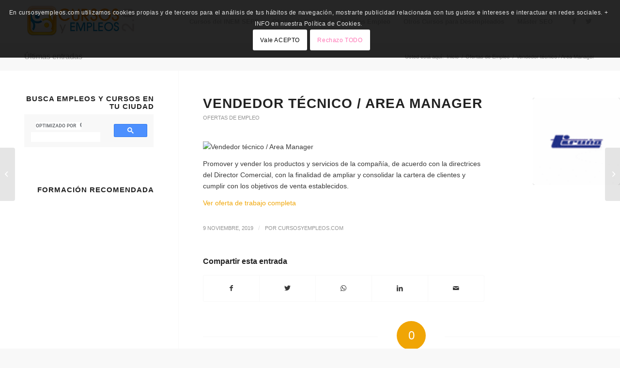

--- FILE ---
content_type: text/html; charset=utf-8
request_url: https://www.google.com/recaptcha/api2/aframe
body_size: 115
content:
<!DOCTYPE HTML><html><head><meta http-equiv="content-type" content="text/html; charset=UTF-8"></head><body><script nonce="XUk5PspjpZwkiliEGYQZbA">/** Anti-fraud and anti-abuse applications only. See google.com/recaptcha */ try{var clients={'sodar':'https://pagead2.googlesyndication.com/pagead/sodar?'};window.addEventListener("message",function(a){try{if(a.source===window.parent){var b=JSON.parse(a.data);var c=clients[b['id']];if(c){var d=document.createElement('img');d.src=c+b['params']+'&rc='+(localStorage.getItem("rc::a")?sessionStorage.getItem("rc::b"):"");window.document.body.appendChild(d);sessionStorage.setItem("rc::e",parseInt(sessionStorage.getItem("rc::e")||0)+1);localStorage.setItem("rc::h",'1768645138671');}}}catch(b){}});window.parent.postMessage("_grecaptcha_ready", "*");}catch(b){}</script></body></html>